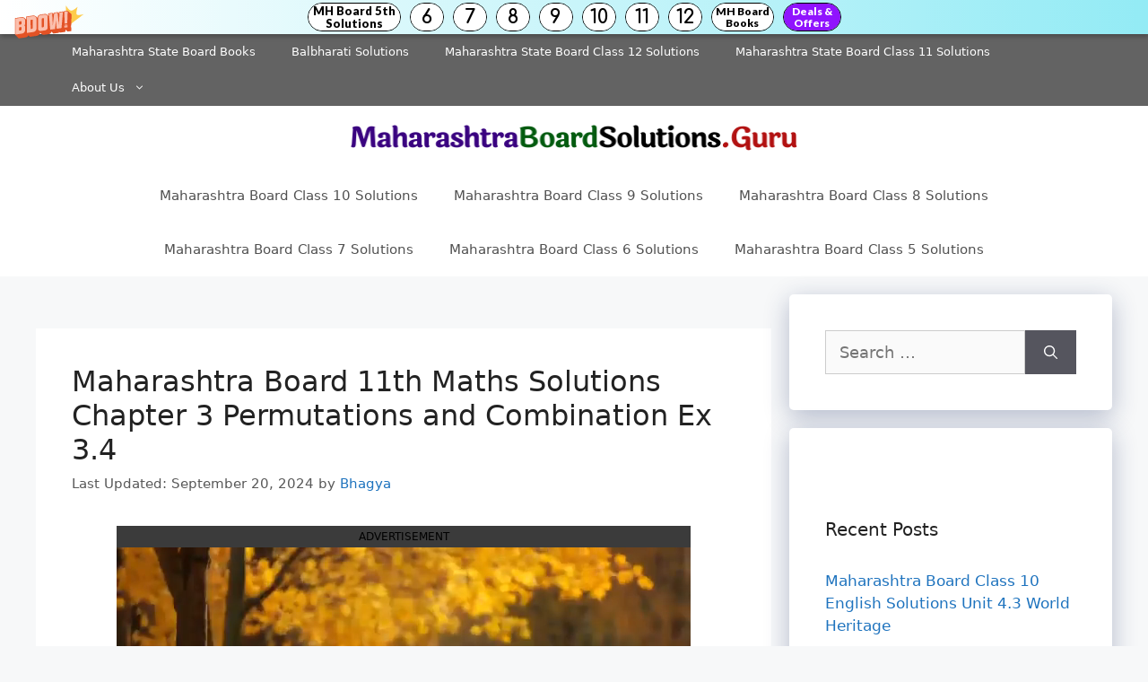

--- FILE ---
content_type: text/html; charset=UTF-8
request_url: https://maharashtraboardsolutions.guru/maharashtra-board-11th-maths-solutions-chapter-3-ex-3-4-part-2/
body_size: 13978
content:
<!DOCTYPE html><html lang="en-US"><head><meta charset="UTF-8"><title>Maharashtra Board 11th Maths Solutions Chapter 3 Permutations and Combination Ex 3.4 &#8211; Maharashtra Board Solutions</title><meta name='robots' content='max-image-preview:large' /><style>img:is([sizes="auto" i],[sizes^="auto," i]){contain-intrinsic-size:3000px 1500px}</style><meta name="viewport" content="width=device-width, initial-scale=1"><link rel='dns-prefetch' href='//stats.wp.com' /><link href='https://fonts.gstatic.com' crossorigin='anonymous' rel='preconnect' /><link href='https://fonts.googleapis.com' rel='preconnect' /><link href='https://connect.facebook.net' rel='preconnect' /><link href='https://www.google-analytics.com' rel='preconnect' /><link href='https://www.googletagmanager.com' rel='preconnect' /><link rel="alternate" type="application/rss+xml" title="Maharashtra Board Solutions &raquo; Feed" href="https://maharashtraboardsolutions.guru/feed/" /><link rel="alternate" type="application/rss+xml" title="Maharashtra Board Solutions &raquo; Comments Feed" href="https://maharashtraboardsolutions.guru/comments/feed/" /><link rel='stylesheet' id='wp-block-library-css' href='https://maharashtraboardsolutions.guru/wp-includes/css/dist/block-library/style.min.css' media='all' /><link rel='stylesheet' id='mediaelement-css' href='https://maharashtraboardsolutions.guru/wp-includes/js/mediaelement/mediaelementplayer-legacy.min.css' media='all' /><link rel='stylesheet' id='wp-mediaelement-css' href='https://maharashtraboardsolutions.guru/wp-includes/js/mediaelement/wp-mediaelement.min.css' media='all' /><style id='jetpack-sharing-buttons-style-inline-css'>.jetpack-sharing-buttons__services-list{display:flex;flex-direction:row;flex-wrap:wrap;gap:0;list-style-type:none;margin:5px;padding:0}.jetpack-sharing-buttons__services-list.has-small-icon-size{font-size:12px}.jetpack-sharing-buttons__services-list.has-normal-icon-size{font-size:16px}.jetpack-sharing-buttons__services-list.has-large-icon-size{font-size:24px}.jetpack-sharing-buttons__services-list.has-huge-icon-size{font-size:36px}@media print{.jetpack-sharing-buttons__services-list{display:none!important}}.editor-styles-wrapper .wp-block-jetpack-sharing-buttons{gap:0;padding-inline-start:0}ul.jetpack-sharing-buttons__services-list.has-background{padding:1.25em 2.375em}</style><style id='classic-theme-styles-inline-css'>/*! This file is auto-generated */
.wp-block-button__link{color:#fff;background-color:#32373c;border-radius:9999px;box-shadow:none;text-decoration:none;padding:calc(.667em + 2px) calc(1.333em + 2px);font-size:1.125em}.wp-block-file__button{background:#32373c;color:#fff;text-decoration:none}</style><style id='global-styles-inline-css'>:root{--wp--preset--aspect-ratio--square:1;--wp--preset--aspect-ratio--4-3:4/3;--wp--preset--aspect-ratio--3-4:3/4;--wp--preset--aspect-ratio--3-2:3/2;--wp--preset--aspect-ratio--2-3:2/3;--wp--preset--aspect-ratio--16-9:16/9;--wp--preset--aspect-ratio--9-16:9/16;--wp--preset--color--black:#000;--wp--preset--color--cyan-bluish-gray:#abb8c3;--wp--preset--color--white:#fff;--wp--preset--color--pale-pink:#f78da7;--wp--preset--color--vivid-red:#cf2e2e;--wp--preset--color--luminous-vivid-orange:#ff6900;--wp--preset--color--luminous-vivid-amber:#fcb900;--wp--preset--color--light-green-cyan:#7bdcb5;--wp--preset--color--vivid-green-cyan:#00d084;--wp--preset--color--pale-cyan-blue:#8ed1fc;--wp--preset--color--vivid-cyan-blue:#0693e3;--wp--preset--color--vivid-purple:#9b51e0;--wp--preset--color--contrast:var(--contrast);--wp--preset--color--contrast-2:var(--contrast-2);--wp--preset--color--contrast-3:var(--contrast-3);--wp--preset--color--base:var(--base);--wp--preset--color--base-2:var(--base-2);--wp--preset--color--base-3:var(--base-3);--wp--preset--color--accent:var(--accent);--wp--preset--gradient--vivid-cyan-blue-to-vivid-purple:linear-gradient(135deg,rgba(6,147,227,1) 0%,#9b51e0 100%);--wp--preset--gradient--light-green-cyan-to-vivid-green-cyan:linear-gradient(135deg,#7adcb4 0%,#00d082 100%);--wp--preset--gradient--luminous-vivid-amber-to-luminous-vivid-orange:linear-gradient(135deg,rgba(252,185,0,1) 0%,rgba(255,105,0,1) 100%);--wp--preset--gradient--luminous-vivid-orange-to-vivid-red:linear-gradient(135deg,rgba(255,105,0,1) 0%,#cf2e2e 100%);--wp--preset--gradient--very-light-gray-to-cyan-bluish-gray:linear-gradient(135deg,#eee 0%,#a9b8c3 100%);--wp--preset--gradient--cool-to-warm-spectrum:linear-gradient(135deg,#4aeadc 0%,#9778d1 20%,#cf2aba 40%,#ee2c82 60%,#fb6962 80%,#fef84c 100%);--wp--preset--gradient--blush-light-purple:linear-gradient(135deg,#ffceec 0%,#9896f0 100%);--wp--preset--gradient--blush-bordeaux:linear-gradient(135deg,#fecda5 0%,#fe2d2d 50%,#6b003e 100%);--wp--preset--gradient--luminous-dusk:linear-gradient(135deg,#ffcb70 0%,#c751c0 50%,#4158d0 100%);--wp--preset--gradient--pale-ocean:linear-gradient(135deg,#fff5cb 0%,#b6e3d4 50%,#33a7b5 100%);--wp--preset--gradient--electric-grass:linear-gradient(135deg,#caf880 0%,#71ce7e 100%);--wp--preset--gradient--midnight:linear-gradient(135deg,#020381 0%,#2874fc 100%);--wp--preset--font-size--small:13px;--wp--preset--font-size--medium:20px;--wp--preset--font-size--large:36px;--wp--preset--font-size--x-large:42px;--wp--preset--spacing--20:.44rem;--wp--preset--spacing--30:.67rem;--wp--preset--spacing--40:1rem;--wp--preset--spacing--50:1.5rem;--wp--preset--spacing--60:2.25rem;--wp--preset--spacing--70:3.38rem;--wp--preset--spacing--80:5.06rem;--wp--preset--shadow--natural:6px 6px 9px rgba(0,0,0,.2);--wp--preset--shadow--deep:12px 12px 50px rgba(0,0,0,.4);--wp--preset--shadow--sharp:6px 6px 0px rgba(0,0,0,.2);--wp--preset--shadow--outlined:6px 6px 0px -3px rgba(255,255,255,1),6px 6px rgba(0,0,0,1);--wp--preset--shadow--crisp:6px 6px 0px rgba(0,0,0,1)}:root :where(.is-layout-flow)>:first-child{margin-block-start:0}:root :where(.is-layout-flow)>:last-child{margin-block-end:0}:root :where(.is-layout-flow)>*{margin-block-start:24px;margin-block-end:0}:root :where(.is-layout-constrained)>:first-child{margin-block-start:0}:root :where(.is-layout-constrained)>:last-child{margin-block-end:0}:root :where(.is-layout-constrained)>*{margin-block-start:24px;margin-block-end:0}:root :where(.is-layout-flex){gap:24px}:root :where(.is-layout-grid){gap:24px}body .is-layout-flex{display:flex}.is-layout-flex{flex-wrap:wrap;align-items:center}.is-layout-flex>:is(*,div){margin:0}body .is-layout-grid{display:grid}.is-layout-grid>:is(*,div){margin:0}.has-black-color{color:var(--wp--preset--color--black) !important}.has-cyan-bluish-gray-color{color:var(--wp--preset--color--cyan-bluish-gray) !important}.has-white-color{color:var(--wp--preset--color--white) !important}.has-pale-pink-color{color:var(--wp--preset--color--pale-pink) !important}.has-vivid-red-color{color:var(--wp--preset--color--vivid-red) !important}.has-luminous-vivid-orange-color{color:var(--wp--preset--color--luminous-vivid-orange) !important}.has-luminous-vivid-amber-color{color:var(--wp--preset--color--luminous-vivid-amber) !important}.has-light-green-cyan-color{color:var(--wp--preset--color--light-green-cyan) !important}.has-vivid-green-cyan-color{color:var(--wp--preset--color--vivid-green-cyan) !important}.has-pale-cyan-blue-color{color:var(--wp--preset--color--pale-cyan-blue) !important}.has-vivid-cyan-blue-color{color:var(--wp--preset--color--vivid-cyan-blue) !important}.has-vivid-purple-color{color:var(--wp--preset--color--vivid-purple) !important}.has-contrast-color{color:var(--wp--preset--color--contrast) !important}.has-contrast-2-color{color:var(--wp--preset--color--contrast-2) !important}.has-contrast-3-color{color:var(--wp--preset--color--contrast-3) !important}.has-base-color{color:var(--wp--preset--color--base) !important}.has-base-2-color{color:var(--wp--preset--color--base-2) !important}.has-base-3-color{color:var(--wp--preset--color--base-3) !important}.has-accent-color{color:var(--wp--preset--color--accent) !important}.has-black-background-color{background-color:var(--wp--preset--color--black) !important}.has-cyan-bluish-gray-background-color{background-color:var(--wp--preset--color--cyan-bluish-gray) !important}.has-white-background-color{background-color:var(--wp--preset--color--white) !important}.has-pale-pink-background-color{background-color:var(--wp--preset--color--pale-pink) !important}.has-vivid-red-background-color{background-color:var(--wp--preset--color--vivid-red) !important}.has-luminous-vivid-orange-background-color{background-color:var(--wp--preset--color--luminous-vivid-orange) !important}.has-luminous-vivid-amber-background-color{background-color:var(--wp--preset--color--luminous-vivid-amber) !important}.has-light-green-cyan-background-color{background-color:var(--wp--preset--color--light-green-cyan) !important}.has-vivid-green-cyan-background-color{background-color:var(--wp--preset--color--vivid-green-cyan) !important}.has-pale-cyan-blue-background-color{background-color:var(--wp--preset--color--pale-cyan-blue) !important}.has-vivid-cyan-blue-background-color{background-color:var(--wp--preset--color--vivid-cyan-blue) !important}.has-vivid-purple-background-color{background-color:var(--wp--preset--color--vivid-purple) !important}.has-contrast-background-color{background-color:var(--wp--preset--color--contrast) !important}.has-contrast-2-background-color{background-color:var(--wp--preset--color--contrast-2) !important}.has-contrast-3-background-color{background-color:var(--wp--preset--color--contrast-3) !important}.has-base-background-color{background-color:var(--wp--preset--color--base) !important}.has-base-2-background-color{background-color:var(--wp--preset--color--base-2) !important}.has-base-3-background-color{background-color:var(--wp--preset--color--base-3) !important}.has-accent-background-color{background-color:var(--wp--preset--color--accent) !important}.has-black-border-color{border-color:var(--wp--preset--color--black) !important}.has-cyan-bluish-gray-border-color{border-color:var(--wp--preset--color--cyan-bluish-gray) !important}.has-white-border-color{border-color:var(--wp--preset--color--white) !important}.has-pale-pink-border-color{border-color:var(--wp--preset--color--pale-pink) !important}.has-vivid-red-border-color{border-color:var(--wp--preset--color--vivid-red) !important}.has-luminous-vivid-orange-border-color{border-color:var(--wp--preset--color--luminous-vivid-orange) !important}.has-luminous-vivid-amber-border-color{border-color:var(--wp--preset--color--luminous-vivid-amber) !important}.has-light-green-cyan-border-color{border-color:var(--wp--preset--color--light-green-cyan) !important}.has-vivid-green-cyan-border-color{border-color:var(--wp--preset--color--vivid-green-cyan) !important}.has-pale-cyan-blue-border-color{border-color:var(--wp--preset--color--pale-cyan-blue) !important}.has-vivid-cyan-blue-border-color{border-color:var(--wp--preset--color--vivid-cyan-blue) !important}.has-vivid-purple-border-color{border-color:var(--wp--preset--color--vivid-purple) !important}.has-contrast-border-color{border-color:var(--wp--preset--color--contrast) !important}.has-contrast-2-border-color{border-color:var(--wp--preset--color--contrast-2) !important}.has-contrast-3-border-color{border-color:var(--wp--preset--color--contrast-3) !important}.has-base-border-color{border-color:var(--wp--preset--color--base) !important}.has-base-2-border-color{border-color:var(--wp--preset--color--base-2) !important}.has-base-3-border-color{border-color:var(--wp--preset--color--base-3) !important}.has-accent-border-color{border-color:var(--wp--preset--color--accent) !important}.has-vivid-cyan-blue-to-vivid-purple-gradient-background{background:var(--wp--preset--gradient--vivid-cyan-blue-to-vivid-purple) !important}.has-light-green-cyan-to-vivid-green-cyan-gradient-background{background:var(--wp--preset--gradient--light-green-cyan-to-vivid-green-cyan) !important}.has-luminous-vivid-amber-to-luminous-vivid-orange-gradient-background{background:var(--wp--preset--gradient--luminous-vivid-amber-to-luminous-vivid-orange) !important}.has-luminous-vivid-orange-to-vivid-red-gradient-background{background:var(--wp--preset--gradient--luminous-vivid-orange-to-vivid-red) !important}.has-very-light-gray-to-cyan-bluish-gray-gradient-background{background:var(--wp--preset--gradient--very-light-gray-to-cyan-bluish-gray) !important}.has-cool-to-warm-spectrum-gradient-background{background:var(--wp--preset--gradient--cool-to-warm-spectrum) !important}.has-blush-light-purple-gradient-background{background:var(--wp--preset--gradient--blush-light-purple) !important}.has-blush-bordeaux-gradient-background{background:var(--wp--preset--gradient--blush-bordeaux) !important}.has-luminous-dusk-gradient-background{background:var(--wp--preset--gradient--luminous-dusk) !important}.has-pale-ocean-gradient-background{background:var(--wp--preset--gradient--pale-ocean) !important}.has-electric-grass-gradient-background{background:var(--wp--preset--gradient--electric-grass) !important}.has-midnight-gradient-background{background:var(--wp--preset--gradient--midnight) !important}.has-small-font-size{font-size:var(--wp--preset--font-size--small) !important}.has-medium-font-size{font-size:var(--wp--preset--font-size--medium) !important}.has-large-font-size{font-size:var(--wp--preset--font-size--large) !important}.has-x-large-font-size{font-size:var(--wp--preset--font-size--x-large) !important}:root :where(.wp-block-pullquote){font-size:1.5em;line-height:1.6}</style><link rel='stylesheet' id='generate-style-css' href='https://maharashtraboardsolutions.guru/wp-content/themes/generatepress/assets/css/main.min.css' media='all' /><style id='generate-style-inline-css'>body{background-color:#f7f8f9;color:#222}a{color:#1e73be}a:hover,a:focus,a:active{color:#000}.wp-block-group__inner-container{max-width:1200px;margin-left:auto;margin-right:auto}.site-header .header-image{width:500px}:root{--contrast:#222;--contrast-2:#575760;--contrast-3:#b2b2be;--base:#f0f0f0;--base-2:#f7f8f9;--base-3:#fff;--accent:#1e73be}:root .has-contrast-color{color:var(--contrast)}:root .has-contrast-background-color{background-color:var(--contrast)}:root .has-contrast-2-color{color:var(--contrast-2)}:root .has-contrast-2-background-color{background-color:var(--contrast-2)}:root .has-contrast-3-color{color:var(--contrast-3)}:root .has-contrast-3-background-color{background-color:var(--contrast-3)}:root .has-base-color{color:var(--base)}:root .has-base-background-color{background-color:var(--base)}:root .has-base-2-color{color:var(--base-2)}:root .has-base-2-background-color{background-color:var(--base-2)}:root .has-base-3-color{color:var(--base-3)}:root .has-base-3-background-color{background-color:var(--base-3)}:root .has-accent-color{color:var(--accent)}:root .has-accent-background-color{background-color:var(--accent)}body,button,input,select,textarea{font-family:-apple-system,system-ui,BlinkMacSystemFont,"Segoe UI",Helvetica,Arial,sans-serif,"Apple Color Emoji","Segoe UI Emoji","Segoe UI Symbol";font-size:18px}body{line-height:1.5}.entry-content>[class*=wp-block-]:not(:last-child):not(.wp-block-heading){margin-bottom:1.5em}.main-navigation .main-nav ul ul li a{font-size:14px}.sidebar .widget,.footer-widgets .widget{font-size:17px}h1{font-size:32px}h2{font-size:30px}h3{font-size:25px}h4{font-size:20px}@media (max-width:768px){h1{font-size:31px}h2{font-size:27px}h3{font-size:24px}h4{font-size:22px}h5{font-size:19px}}.top-bar{background-color:#636363;color:#fff}.top-bar a{color:#fff}.top-bar a:hover{color:#303030}.site-header{background-color:#fff}.main-title a,.main-title a:hover{color:#222}.site-description{color:#757575}.mobile-menu-control-wrapper .menu-toggle,.mobile-menu-control-wrapper .menu-toggle:hover,.mobile-menu-control-wrapper .menu-toggle:focus,.has-inline-mobile-toggle #site-navigation.toggled{background-color:rgba(0,0,0,.02)}.main-navigation,.main-navigation ul ul{background-color:#fff}.main-navigation .main-nav ul li a,.main-navigation .menu-toggle,.main-navigation .menu-bar-items{color:#515151}.main-navigation .main-nav ul li:not([class*=current-menu-]):hover>a,.main-navigation .main-nav ul li:not([class*=current-menu-]):focus>a,.main-navigation .main-nav ul li.sfHover:not([class*=current-menu-])>a,.main-navigation .menu-bar-item:hover>a,.main-navigation .menu-bar-item.sfHover>a{color:#7a8896;background-color:#fff}button.menu-toggle:hover,button.menu-toggle:focus{color:#515151}.main-navigation .main-nav ul li[class*=current-menu-]>a{color:#7a8896;background-color:#fff}.navigation-search input[type=search],.navigation-search input[type=search]:active,.navigation-search input[type=search]:focus,.main-navigation .main-nav ul li.search-item.active>a,.main-navigation .menu-bar-items .search-item.active>a{color:#7a8896;background-color:#fff}.main-navigation ul ul{background-color:#eaeaea}.main-navigation .main-nav ul ul li a{color:#515151}.main-navigation .main-nav ul ul li:not([class*=current-menu-]):hover>a,.main-navigation .main-nav ul ul li:not([class*=current-menu-]):focus>a,.main-navigation .main-nav ul ul li.sfHover:not([class*=current-menu-])>a{color:#7a8896;background-color:#eaeaea}.main-navigation .main-nav ul ul li[class*=current-menu-]>a{color:#7a8896;background-color:#eaeaea}.separate-containers .inside-article,.separate-containers .comments-area,.separate-containers .page-header,.one-container .container,.separate-containers .paging-navigation,.inside-page-header{background-color:#fff}.entry-title a{color:#222}.entry-title a:hover{color:#55555e}.entry-meta{color:#595959}.sidebar .widget{background-color:#fff}.footer-widgets{background-color:#fff}.footer-widgets .widget-title{color:#000}.site-info{color:#fff;background-color:#55555e}.site-info a{color:#fff}.site-info a:hover{color:#d3d3d3}.footer-bar .widget_nav_menu .current-menu-item a{color:#d3d3d3}input[type=text],input[type=email],input[type=url],input[type=password],input[type=search],input[type=tel],input[type=number],textarea,select{color:#666;background-color:#fafafa;border-color:#ccc}input[type=text]:focus,input[type=email]:focus,input[type=url]:focus,input[type=password]:focus,input[type=search]:focus,input[type=tel]:focus,input[type=number]:focus,textarea:focus,select:focus{color:#666;background-color:#fff;border-color:#bfbfbf}button,html input[type=button],input[type=reset],input[type=submit],a.button,a.wp-block-button__link:not(.has-background){color:#fff;background-color:#55555e}button:hover,html input[type=button]:hover,input[type=reset]:hover,input[type=submit]:hover,a.button:hover,button:focus,html input[type=button]:focus,input[type=reset]:focus,input[type=submit]:focus,a.button:focus,a.wp-block-button__link:not(.has-background):active,a.wp-block-button__link:not(.has-background):focus,a.wp-block-button__link:not(.has-background):hover{color:#fff;background-color:#3f4047}a.generate-back-to-top{background-color:rgba(0,0,0,.4);color:#fff}a.generate-back-to-top:hover,a.generate-back-to-top:focus{background-color:rgba(0,0,0,.6);color:#fff}:root{--gp-search-modal-bg-color:var(--base-3);--gp-search-modal-text-color:var(--contrast);--gp-search-modal-overlay-bg-color:rgba(0,0,0,.2)}@media (max-width:768px){.main-navigation .menu-bar-item:hover>a,.main-navigation .menu-bar-item.sfHover>a{background:0 0;color:#515151}}.nav-below-header .main-navigation .inside-navigation.grid-container,.nav-above-header .main-navigation .inside-navigation.grid-container{padding:0 20px}.site-main .wp-block-group__inner-container{padding:40px}.separate-containers .paging-navigation{padding-top:20px;padding-bottom:20px}.entry-content .alignwide,body:not(.no-sidebar) .entry-content .alignfull{margin-left:-40px;width:calc(100% + 80px);max-width:calc(100% + 80px)}.rtl .menu-item-has-children .dropdown-menu-toggle{padding-left:20px}.rtl .main-navigation .main-nav ul li.menu-item-has-children>a{padding-right:20px}@media (max-width:768px){.separate-containers .inside-article,.separate-containers .comments-area,.separate-containers .page-header,.separate-containers .paging-navigation,.one-container .site-content,.inside-page-header{padding:30px}.site-main .wp-block-group__inner-container{padding:30px}.inside-top-bar{padding-right:30px;padding-left:30px}.inside-header{padding-right:30px;padding-left:30px}.widget-area .widget{padding-top:30px;padding-right:30px;padding-bottom:30px;padding-left:30px}.footer-widgets-container{padding-top:30px;padding-right:30px;padding-bottom:30px;padding-left:30px}.inside-site-info{padding-right:30px;padding-left:30px}.entry-content .alignwide,body:not(.no-sidebar) .entry-content .alignfull{margin-left:-30px;width:calc(100% + 60px);max-width:calc(100% + 60px)}.one-container .site-main .paging-navigation{margin-bottom:20px}}.is-right-sidebar{width:30%}.is-left-sidebar{width:30%}.site-content .content-area{width:70%}@media (max-width:768px){.main-navigation .menu-toggle,.sidebar-nav-mobile:not(#sticky-placeholder){display:block}.main-navigation ul,.gen-sidebar-nav,.main-navigation:not(.slideout-navigation):not(.toggled) .main-nav>ul,.has-inline-mobile-toggle #site-navigation .inside-navigation>*:not(.navigation-search):not(.main-nav){display:none}.nav-align-right .inside-navigation,.nav-align-center .inside-navigation{justify-content:space-between}}</style><link rel='stylesheet' id='generate-secondary-nav-css' href='https://maharashtraboardsolutions.guru/wp-content/plugins/gp-premium/secondary-nav/functions/css/main.min.css' media='all' /><style id='generate-secondary-nav-inline-css'>.secondary-navigation{background-color:#636363}.secondary-nav-below-header .secondary-navigation .inside-navigation.grid-container,.secondary-nav-above-header .secondary-navigation .inside-navigation.grid-container{padding:0 20px}.secondary-navigation .main-nav ul li a,.secondary-navigation .menu-toggle,.secondary-menu-bar-items .menu-bar-item>a{color:#fff}.secondary-navigation .secondary-menu-bar-items{color:#fff}button.secondary-menu-toggle:hover,button.secondary-menu-toggle:focus{color:#fff}.widget-area .secondary-navigation{margin-bottom:20px}.secondary-navigation ul ul{background-color:#303030;top:auto}.secondary-navigation .main-nav ul ul li a{color:#fff}.secondary-navigation .main-nav ul li:hover>a,.secondary-navigation .main-nav ul li:focus>a,.secondary-navigation .main-nav ul li.sfHover>a,.secondary-menu-bar-items .menu-bar-item:hover>a{color:#fff;background-color:#303030}.secondary-navigation .main-nav ul ul li:hover>a,.secondary-navigation .main-nav ul ul li:focus>a,.secondary-navigation .main-nav ul ul li.sfHover>a{color:#fff;background-color:#474747}.secondary-navigation .main-nav ul li[class*=current-menu-]>a,.secondary-navigation .main-nav ul li[class*=current-menu-]>a:hover,.secondary-navigation .main-nav ul li[class*=current-menu-].sfHover>a{color:#222;background-color:#fff}.secondary-navigation .main-nav ul ul li[class*=current-menu-]>a,.secondary-navigation .main-nav ul ul li[class*=current-menu-]>a:hover,.secondary-navigation .main-nav ul ul li[class*=current-menu-].sfHover>a{color:#fff;background-color:#474747}.secondary-navigation.toggled .dropdown-menu-toggle:before{display:none}@media (max-width:768px){.secondary-menu-bar-items .menu-bar-item:hover>a{background:0 0;color:#fff}}</style><link rel='stylesheet' id='generate-secondary-nav-mobile-css' href='https://maharashtraboardsolutions.guru/wp-content/plugins/gp-premium/secondary-nav/functions/css/main-mobile.min.css' media='all' /><link rel="https://api.w.org/" href="https://maharashtraboardsolutions.guru/wp-json/" /><link rel="alternate" title="JSON" type="application/json" href="https://maharashtraboardsolutions.guru/wp-json/wp/v2/posts/31652" /><link rel="EditURI" type="application/rsd+xml" title="RSD" href="https://maharashtraboardsolutions.guru/xmlrpc.php?rsd" /><meta name="generator" content="WordPress 6.7.4" /><link rel="canonical" href="https://maharashtraboardsolutions.guru/maharashtra-board-11th-maths-solutions-chapter-3-ex-3-4-part-2/" /><link rel='shortlink' href='https://maharashtraboardsolutions.guru/?p=31652' /><link rel="alternate" title="oEmbed (JSON)" type="application/json+oembed" href="https://maharashtraboardsolutions.guru/wp-json/oembed/1.0/embed?url=https%3A%2F%2Fmaharashtraboardsolutions.guru%2Fmaharashtra-board-11th-maths-solutions-chapter-3-ex-3-4-part-2%2F" /><link rel="alternate" title="oEmbed (XML)" type="text/xml+oembed" href="https://maharashtraboardsolutions.guru/wp-json/oembed/1.0/embed?url=https%3A%2F%2Fmaharashtraboardsolutions.guru%2Fmaharashtra-board-11th-maths-solutions-chapter-3-ex-3-4-part-2%2F&#038;format=xml" /> <script data-ad-client="ca-pub-1015043025436353" async src="https://pagead2.googlesyndication.com/pagead/js/adsbygoogle.js"></script> <script defer src="[data-uri]"></script> <style>img#wpstats{display:none}</style><style id="wp-custom-css">.posted-on .updated{display:inline-block}.posted-on .updated+.entry-date{display:none}.posted-on .updated:before{content:"Last Updated: "}.inside-article{border-bottom:1px solid rgba(0,0,0,.05)}.sidebar .widget{box-shadow:rgba(23,43,99,.3) 0 7px 28px;border-radius:5px}.button.light{background-color:#e47249;border-radius:50px;font-weight:700}.button.light:hover{background:#fff;color:#222}@media (min-width:769px){.post-image-aligned-left .post-image img{margin-top:-20px;border-radius:10px;box-shadow:rgba(23,43,99,.2) 0 7px 28px!important}}@media(max-width:769px){.inside-article .post-image a img{margin:-1.1em 1em 0 0 !important}}.alsoread{font-weight:900;border:1px solid #dcdee3;border-radius:5px;box-shadow:0 4px 15px rgba(0,0,0,.1);color:#16a085;padding:15px;background:linear-gradient(to right,#eee,#eee);border-left:3px solid #b11f24;font-size:20px}.single-post h2:before{background:var(--links);content:'';display:block;height:10px;margin:1.8em 0 .6em;width:120px;position:relative}code{background:rgba(0,0,0,.05);padding:2px 5px;border-radius:5px;font-size:inherit;font-family:inherit;font-weight:700}pre.wp-block-code code{background:none!important;font-weight:400!important}#wpsp_widget-3,#wpsp_widget-4{margin-bottom:25px;padding-top:10px}#wpsp_widget-3 a,#wpsp_widget-4 a{font-weight:600}#wpsp_widget-3 h2,#wpsp_widget-4 h2{text-align:center;font-size:25px;margin-bottom:10px}.inside-article .wp-block-image figcaption,.wp-block-table>figcaption{text-align:center;font-size:15px;color:#95a5a6}.wp-block-image img{border-radius:5px;box-shadow:rgba(23,43,99,.2) 0 7px 28px!important}.wp-block-image.my-class img{box-shadow:none!important;border:none}.wp-show-posts-image img{width:230px;height:150px}.entry-content a:not(.button):not(.wp-block-button__link):not(.gb-button){text-decoration:none;background-image:linear-gradient(transparent 2px,#2ed392 2px,#2ed392 4px,transparent 4px),linear-gradient(transparent 2px,#d8dce9 2px,#d8dce9 4px,transparent 4px);background-size:0% 6px,100% 6px;background-position:0 bottom,0 bottom;transition:background-size .3s ease-in-out;background-repeat:no-repeat;padding-bottom:4px;font-weight:700}.entry-content a:hover:not(.button):not(.wp-block-button__link){color:#115cfa;background-size:100% 6px}blockquote{background:#dcdcdc54;border-left:3px solid #b11f24;padding:15px;font-style:inherit;font-size:18px;margin:0 0 1.5em}p.schema-faq-answer{margin-bottom:.5em}.sidebar-product a{font-size:15px;font-weight:700;color:#fff !important;border-bottom:2px solid rgba(155,142,240,1)}#text-14{background:#8e2de2;background:-webkit-linear-gradient(to right,#4a00e0,#8e2de2);background:linear-gradient(to right,#4a00e0,#8e2de2);color:#fff}</style></head><body class="post-template-default single single-post postid-31652 single-format-standard wp-custom-logo wp-embed-responsive post-image-above-header post-image-aligned-center secondary-nav-above-header secondary-nav-aligned-right sticky-menu-fade right-sidebar nav-below-header separate-containers header-aligned-center dropdown-hover" itemtype="https://schema.org/Blog" itemscope> <a class="screen-reader-text skip-link" href="#content" title="Skip to content">Skip to content</a><nav id="secondary-navigation" class="secondary-navigation" itemtype="https://schema.org/SiteNavigationElement" itemscope="itemscope"><div class="inside-navigation grid-container grid-parent"> <button class="menu-toggle secondary-menu-toggle"> <span class="gp-icon icon-menu-bars"><svg viewBox="0 0 512 512" aria-hidden="true" xmlns="http://www.w3.org/2000/svg" width="1em" height="1em"><path d="M0 96c0-13.255 10.745-24 24-24h464c13.255 0 24 10.745 24 24s-10.745 24-24 24H24c-13.255 0-24-10.745-24-24zm0 160c0-13.255 10.745-24 24-24h464c13.255 0 24 10.745 24 24s-10.745 24-24 24H24c-13.255 0-24-10.745-24-24zm0 160c0-13.255 10.745-24 24-24h464c13.255 0 24 10.745 24 24s-10.745 24-24 24H24c-13.255 0-24-10.745-24-24z" /></svg><svg viewBox="0 0 512 512" aria-hidden="true" xmlns="http://www.w3.org/2000/svg" width="1em" height="1em"><path d="M71.029 71.029c9.373-9.372 24.569-9.372 33.942 0L256 222.059l151.029-151.03c9.373-9.372 24.569-9.372 33.942 0 9.372 9.373 9.372 24.569 0 33.942L289.941 256l151.03 151.029c9.372 9.373 9.372 24.569 0 33.942-9.373 9.372-24.569 9.372-33.942 0L256 289.941l-151.029 151.03c-9.373 9.372-24.569 9.372-33.942 0-9.372-9.373-9.372-24.569 0-33.942L222.059 256 71.029 104.971c-9.372-9.373-9.372-24.569 0-33.942z" /></svg></span><span class="mobile-menu">Menu</span> </button><div class="main-nav"><ul id="menu-header" class=" secondary-menu sf-menu"><li id="menu-item-24848" class="menu-item menu-item-type-custom menu-item-object-custom menu-item-24848"><a href="https://maharashtraboardsolutions.guru/maharashtra-state-board-books/">Maharashtra State Board Books</a></li><li id="menu-item-25076" class="menu-item menu-item-type-custom menu-item-object-custom menu-item-25076"><a href="https://maharashtraboardsolutions.guru/balbharti-solutions/">Balbharati Solutions</a></li><li id="menu-item-24849" class="menu-item menu-item-type-custom menu-item-object-custom menu-item-24849"><a href="https://maharashtraboardsolutions.guru/maharashtra-state-board-class-12-textbook-solutions/">Maharashtra State Board Class 12 Solutions</a></li><li id="menu-item-24850" class="menu-item menu-item-type-custom menu-item-object-custom menu-item-24850"><a href="https://maharashtraboardsolutions.guru/maharashtra-state-board-class-11-textbook-solutions/">Maharashtra State Board Class 11 Solutions</a></li><li id="menu-item-34382" class="menu-item menu-item-type-post_type menu-item-object-page menu-item-has-children menu-item-34382"><a href="https://maharashtraboardsolutions.guru/about-us/">About Us<span role="presentation" class="dropdown-menu-toggle"><span class="gp-icon icon-arrow"><svg viewBox="0 0 330 512" aria-hidden="true" xmlns="http://www.w3.org/2000/svg" width="1em" height="1em"><path d="M305.913 197.085c0 2.266-1.133 4.815-2.833 6.514L171.087 335.593c-1.7 1.7-4.249 2.832-6.515 2.832s-4.815-1.133-6.515-2.832L26.064 203.599c-1.7-1.7-2.832-4.248-2.832-6.514s1.132-4.816 2.832-6.515l14.162-14.163c1.7-1.699 3.966-2.832 6.515-2.832 2.266 0 4.815 1.133 6.515 2.832l111.316 111.317 111.316-111.317c1.7-1.699 4.249-2.832 6.515-2.832s4.815 1.133 6.515 2.832l14.162 14.163c1.7 1.7 2.833 4.249 2.833 6.515z" /></svg></span></span></a><ul class="sub-menu"><li id="menu-item-34379" class="menu-item menu-item-type-post_type menu-item-object-page menu-item-34379"><a href="https://maharashtraboardsolutions.guru/privacy-policy/">Privacy Policy</a></li><li id="menu-item-34380" class="menu-item menu-item-type-post_type menu-item-object-page menu-item-34380"><a href="https://maharashtraboardsolutions.guru/disclaimer/">Disclaimer</a></li><li id="menu-item-34381" class="menu-item menu-item-type-post_type menu-item-object-page menu-item-34381"><a href="https://maharashtraboardsolutions.guru/contact-us/">Contact Us</a></li></ul></li></ul></div></div></nav><header class="site-header" id="masthead" aria-label="Site"  itemtype="https://schema.org/WPHeader" itemscope><div class="inside-header grid-container"><div class="site-logo"> <a href="https://maharashtraboardsolutions.guru/" rel="home"> <img  class="header-image is-logo-image" alt="Maharashtra Board Solutions" src="https://maharashtraboardsolutions.guru/wp-content/uploads/2021/09/cropped-Maharashtra-Board-Solutions-3.png" width="494" height="30" /> </a></div></div></header><nav class="main-navigation nav-align-center sub-menu-right" id="site-navigation" aria-label="Primary"  itemtype="https://schema.org/SiteNavigationElement" itemscope><div class="inside-navigation grid-container"> <button class="menu-toggle" aria-controls="primary-menu" aria-expanded="false"> <span class="gp-icon icon-menu-bars"><svg viewBox="0 0 512 512" aria-hidden="true" xmlns="http://www.w3.org/2000/svg" width="1em" height="1em"><path d="M0 96c0-13.255 10.745-24 24-24h464c13.255 0 24 10.745 24 24s-10.745 24-24 24H24c-13.255 0-24-10.745-24-24zm0 160c0-13.255 10.745-24 24-24h464c13.255 0 24 10.745 24 24s-10.745 24-24 24H24c-13.255 0-24-10.745-24-24zm0 160c0-13.255 10.745-24 24-24h464c13.255 0 24 10.745 24 24s-10.745 24-24 24H24c-13.255 0-24-10.745-24-24z" /></svg><svg viewBox="0 0 512 512" aria-hidden="true" xmlns="http://www.w3.org/2000/svg" width="1em" height="1em"><path d="M71.029 71.029c9.373-9.372 24.569-9.372 33.942 0L256 222.059l151.029-151.03c9.373-9.372 24.569-9.372 33.942 0 9.372 9.373 9.372 24.569 0 33.942L289.941 256l151.03 151.029c9.372 9.373 9.372 24.569 0 33.942-9.373 9.372-24.569 9.372-33.942 0L256 289.941l-151.029 151.03c-9.373 9.372-24.569 9.372-33.942 0-9.372-9.373-9.372-24.569 0-33.942L222.059 256 71.029 104.971c-9.372-9.373-9.372-24.569 0-33.942z" /></svg></span><span class="mobile-menu">Menu</span> </button><div id="primary-menu" class="main-nav"><ul id="menu-top" class=" menu sf-menu"><li id="menu-item-2862" class="menu-item menu-item-type-custom menu-item-object-custom menu-item-2862"><a href="https://maharashtraboardsolutions.guru/maharashtra-state-board-class-10-textbook-solutions/">Maharashtra Board Class 10 Solutions</a></li><li id="menu-item-9182" class="menu-item menu-item-type-custom menu-item-object-custom menu-item-9182"><a href="https://maharashtraboardsolutions.guru/maharashtra-state-board-class-9-textbook-solutions/">Maharashtra Board Class 9 Solutions</a></li><li id="menu-item-9184" class="menu-item menu-item-type-custom menu-item-object-custom menu-item-9184"><a href="https://maharashtraboardsolutions.guru/maharashtra-state-board-class-8-textbook-solutions/">Maharashtra Board Class 8 Solutions</a></li><li id="menu-item-9185" class="menu-item menu-item-type-custom menu-item-object-custom menu-item-9185"><a href="https://maharashtraboardsolutions.guru/maharashtra-state-board-class-7-textbook-solutions/">Maharashtra Board Class 7 Solutions</a></li><li id="menu-item-9186" class="menu-item menu-item-type-custom menu-item-object-custom menu-item-9186"><a href="https://maharashtraboardsolutions.guru/maharashtra-state-board-class-6-textbook-solutions/">Maharashtra Board Class 6 Solutions</a></li><li id="menu-item-16438" class="menu-item menu-item-type-custom menu-item-object-custom menu-item-16438"><a href="https://maharashtraboardsolutions.guru/maharashtra-state-board-class-5-textbook-solutions/">Maharashtra Board Class 5 Solutions</a></li></ul></div></div></nav><div class="site grid-container container hfeed" id="page"><div class="site-content" id="content"><div class="content-area" id="primary"><main class="site-main" id="main"><article id="post-31652" class="post-31652 post type-post status-publish format-standard hentry category-class-11" itemtype="https://schema.org/CreativeWork" itemscope><div class="inside-article"><header class="entry-header"><h1 class="entry-title" itemprop="headline">Maharashtra Board 11th Maths Solutions Chapter 3 Permutations and Combination Ex 3.4</h1><div class="entry-meta"> <span class="posted-on"><time class="updated" datetime="2024-09-20T17:16:07+05:30" itemprop="dateModified">September 20, 2024</time><time class="entry-date published" datetime="2024-09-19T10:31:54+05:30" itemprop="datePublished">September 19, 2024</time></span> <span class="byline">by <span class="author vcard" itemprop="author" itemtype="https://schema.org/Person" itemscope><a class="url fn n" href="https://maharashtraboardsolutions.guru/author/bhagya/" title="View all posts by Bhagya" rel="author" itemprop="url"><span class="author-name" itemprop="name">Bhagya</span></a></span></span></div></header><div class="entry-content" itemprop="text"><div class='code-block code-block-4' style='margin: 8px 0; clear: both;'> <script defer id="AV653bf4b6bd0b6a9e490a4845" type="text/javascript" src="https://tg1.vidcrunch.com/api/adserver/spt?AV_TAGID=653bf4b6bd0b6a9e490a4845&AV_PUBLISHERID=651eab888a4de824960fde4b"></script></div><p>Balbharti <a href="https://maharashtraboardsolutions.guru/maharashtra-state-board-class-11-maths-solutions/">Maharashtra State Board 11th Maths Book Solutions</a> Pdf Chapter 3 Permutations and Combination Ex 3.4 Questions and Answers.</p><h2>Maharashtra State Board 11th Maths Solutions Chapter 3 Permutations and Combination Ex 3.4</h2><p>Question 1.<br /> Find the number of permutations of letters in each of the following words.<br /> (i) DIVYA<br /> (ii) SHANTARAM<br /> (iii) REPRESENT<br /> (iv) COMBINE<br /> (v) BAL BHARATI<br /> Solution:<br /> (i) There are 5 distinct letters in the word DIVYA.<br /> ∴ Number of permutations of the letters of the word DIVYA = 5! = 120</p><div class='code-block code-block-1' style='margin: 8px 0; clear: both;'> <script async src="https://pagead2.googlesyndication.com/pagead/js/adsbygoogle.js?client=ca-pub-1015043025436353"
     crossorigin="anonymous"></script>  <ins class="adsbygoogle"
 style="display:block"
 data-ad-client="ca-pub-1015043025436353"
 data-ad-slot="3953413332"
 data-ad-format="auto"
 data-full-width-responsive="true"></ins> <script>(adsbygoogle=window.adsbygoogle||[]).push({});</script></div><p>(ii) There are 9 letters in the word SHANTARAM in which ‘A’ is repeated 3 times.<br /> ∴ Number of permutations of the letters of the word SHANTARAM = \(\frac{9 !}{3 !}\)<br /> = 9 × 8 × 7 × 6 × 5 × 4<br /> = 60480</p><p>(iii) There are 9 letters in the word REPRESENT in which ‘E’ is repeated 3 times and ‘R’ is repeated 2 times.<br /> ∴ Number of permutations of the letters of the word REPRESENT = \(\frac{9 !}{3 ! 2 !}\)<br /> = \(\frac{9 \times 8 \times 7 \times 6 \times 5 \times 4}{2}\)<br /> = 30240</p><div class='code-block code-block-2' style='margin: 8px 0; clear: both;'> <script async src="https://pagead2.googlesyndication.com/pagead/js/adsbygoogle.js?client=ca-pub-1015043025436353"
     crossorigin="anonymous"></script>  <ins class="adsbygoogle"
 style="display:block"
 data-ad-client="ca-pub-1015043025436353"
 data-ad-slot="3953413332"
 data-ad-format="auto"
 data-full-width-responsive="true"></ins> <script>(adsbygoogle=window.adsbygoogle||[]).push({});</script></div><p>(iv) There are 7 distinct letters in the word COMBINE.<br /> ∴ Number of permutations of the letters of the word COMBINE = 7! = 5040</p><p>(v) There are 10 letters in the word BALBHARATI in which ‘B’ is repeated 2 times and ‘A’ is repeated 3 times.<br /> ∴ Number of permutations of the letters of the word BALBHARATI = \(\frac{10 !}{2 ! 3 !}\)<br /> = \(\frac{10 \times 9 \times 8 \times 7 \times 6 \times 5 \times 4 \times 3 \times 2 \times 1}{2 \times 3 \times 2}\)<br /> = 302400</p><div class='code-block code-block-3' style='margin: 8px 0; clear: both;'> <script async src="https://pagead2.googlesyndication.com/pagead/js/adsbygoogle.js?client=ca-pub-1015043025436353"
     crossorigin="anonymous"></script>  <ins class="adsbygoogle"
 style="display:block"
 data-ad-client="ca-pub-1015043025436353"
 data-ad-slot="3953413332"
 data-ad-format="auto"
 data-full-width-responsive="true"></ins> <script>(adsbygoogle=window.adsbygoogle||[]).push({});</script></div><p><img decoding="async" src="https://maharashtraboardsolutions.guru/wp-content/uploads/2021/08/Maharashtra-Board-Solutions.png" alt="Maharashtra Board 11th Maths Solutions Chapter 3 Permutations and Combination Ex 3.4" width="215" height="13" /></p><p>Question 2.<br /> You have 2 identical books on English, 3 identical books on Hindi, and 4 identical books on Mathematics. Find the number of distinct ways of arranging them on a shelf.<br /> Solution:<br /> There are total 9 books to be arranged on a shelf.<br /> Out of these 9 books, 2 books on English, 3 books on Hindi and 4 books on mathematics are identical.<br /> ∴ Total number of arrangements possible = \(\frac{9 !}{2 ! 3 ! 4 !}\)<br /> = \(\frac{9 \times 8 \times 7 \times 6 \times 5 \times 4 !}{2 \times 3 \times 2 \times 4 !}\)<br /> = 9 × 4 × 7 × 5<br /> = 1260</p><p>Question 3.<br /> A coin is tossed 8 times. In how many ways can we obtain (a) 4 heads and 4 tails? (b) at least 6 heads?<br /> Solution:<br /> A coin is tossed 8 times. All heads are identical and all tails are identical.<br /> (a) 4 heads and 4 tails are to be obtained.<br /> ∴ Number of ways it can be obtained = \(\frac{8 !}{4 ! 4 !}\)<br /> = \(\frac{8 \times 7 \times 6 \times 5}{4 \times 3 \times 2}\)<br /> = 70</p><p>(b) At least 6 heads are to be obtained.<br /> ∴ Outcome can be (6 heads and 2 tails) or (7 heads and 1 tail) or (8 heads)<br /> ∴ Number of ways it can be obtained = \(\frac{8 !}{6 ! 2 !}+\frac{8 !}{7 ! 1 !}+\frac{8 !}{8 !}\)<br /> = \(\frac{8 \times 7}{2}\) + 8 + 1<br /> = 28 + 8 + 1<br /> = 37</p><p>Question 4.<br /> A bag has 5 red, 4 blue, and 4 green marbles. If all are drawn one by one and their colours are recorded, how many different arrangements can be found?<br /> Solution:<br /> There is a total of 13 marbles in a bag.<br /> Out of these 5 are Red, 4 Blue, and 4 are Green marbles.<br /> All balls of the same colour are taken to be identical.<br /> ∴ Required number of arrangements = \(\frac{13 !}{5 ! 4 ! 4 !}\)</p><p><img decoding="async" src="https://maharashtraboardsolutions.guru/wp-content/uploads/2021/08/Maharashtra-Board-Solutions.png" alt="Maharashtra Board 11th Maths Solutions Chapter 3 Permutations and Combination Ex 3.4" width="215" height="13" /></p><p>Question 5.<br /> Find the number of ways of arranging letters of the word MATHEMATICAL. How many of these arrangements have all vowels together?<br /> Solution:<br /> There are 12 letters in the word MATHEMATICAL in which ‘M’ is repeated 2 times, ‘A’ repeated 3 times and ‘T’ repeated 2 times.<br /> ∴ Required number of arrangements = \(\frac{12 !}{2 ! 3 ! 2 !}\)<br /> When all the vowels,<br /> i.e., ‘A’, ‘A’, ‘A’, ‘E’, ‘I’ are to be kept together.<br /> Let us consider them as one unit.<br /> Number of arrangements of these vowels among themselves = \(\frac{5 !}{3 !}\) ways.<br /> This unit is to be arranged with 7 other letters in which ‘M’ and ‘T’ repeated 2 times each.<br /> ∴ Number of such arrangements = \(\frac{8 !}{2 ! 2 !}\)<br /> ∴ Required number of arrangements = \(\frac{8 ! \times 5 !}{2 ! 2 ! 3 !}\)</p><p>Question 6.<br /> Find the number of different arrangements of letters in the word MAHARASHTRA. How many of these arrangements have (a) letters R and H never together? (b) all vowels together?<br /> Solution:<br /> There are 11 letters in the word MAHARASHTRA in which ‘A’ is repeated 4 times, ‘H’ repeated 2 times, and ‘R’ repeated 2 times.<br /> ∴ Total number of words can be formed = \(\frac{11 !}{4 ! 2 ! 2 !}\)</p><p>(a) When letters R and H are never together.<br /> Other than 2R, 2H there are 4A, 1S, 1T, 1M.<br /> These letters can be arranged in \(\frac{7 !}{4 !}\) ways = 210.<br /> These seven letters create 8 gaps in which 2R, 2H are to be arranged.<br /> Number of ways to do = \(\frac{{ }^{8} \mathrm{P}_{4}}{2 ! 2 !}\) = 420<br /> Required number of arrangements = 210 × 420 = 88200.</p><p>(b) When all vowels are together.<br /> There are 4 vowels in the word MAHARASHTRA, i.e., A, A, A, A.<br /> Let us consider these 4 vowels as one unit, which can be arranged among themselves in \(\frac{4 !}{4 !}\) = 1 way.<br /> This unit is to be arranged with 7 other letters in which ‘H’ is repeated 2 times, ‘R’ is repeated 2 times.<br /> ∴ Total number of arrangements = \(\frac{8 !}{2 ! 2 !}\)</p><p>Question 7.<br /> How many different words are formed if the letter R is used thrice and letters S and T are used twice each?<br /> Solution:<br /> To find the number of different words when ‘R’ is taken thrice, ‘S’ is taken twice and ‘T’ is taken twice.<br /> ∴ Total number of letters available = 7, of which ‘S’ and ‘T’ repeat 2 times each, ‘R’ repeats 3 times.<br /> ∴ Required number of words = \(\frac{7 !}{2 ! 2 ! 3 !}\)<br /> = \(\frac{7 \times 6 \times 5 \times 4 \times 3 !}{2 \times 1 \times 2 \times 1 \times 3 !}\)<br /> = 7 × 6 × 5<br /> = 210</p><p><img decoding="async" src="https://maharashtraboardsolutions.guru/wp-content/uploads/2021/08/Maharashtra-Board-Solutions.png" alt="Maharashtra Board 11th Maths Solutions Chapter 3 Permutations and Combination Ex 3.4" width="215" height="13" /></p><p>Question 8.<br /> Find the number of arrangements of letters in the word MUMBAI so that the letter B is always next to A.<br /> Solution:<br /> There are 6 letters in the word MUMBAI.<br /> These letters are to be arranged in such a way that ‘B’ is always next to ‘A’.<br /> Let us consider AB as one unit.<br /> This unit with the other 4 letters in which ‘M’ repeats twice is to be arranged.<br /> ∴ Required number of arrangements = \(\frac{5 !}{2 !}\)<br /> = \(\frac{5 \times 4 \times 3 \times 2 !}{2 !}\)<br /> = 60</p><p>Question 9.<br /> Find the number of arrangements of letters in the word CONSTITUTION that begin and end with N.<br /> Solution:<br /> There are 12 letters in the word CONSTITUTION, in which ‘O’, ‘N’, ‘I’ repeat two times each, ‘T’ repeats 3 times.<br /> When the arrangement starts and ends with ‘N’,<br /> other 10 letters can be arranged between two N,<br /> in which ‘O’ and ‘I’ repeat twice each and ‘T’ repeats 3 times.<br /> ∴ Required number of arrangements = \(\frac{10 !}{2 ! 2 ! 3 !}\)</p><p>Question 10.<br /> Find the number of different ways of arranging letters in the word ARRANGE. How many of these arrangements do not have the two R’s and two A’s together?<br /> Solution:<br /> There are 7 letters in the word ARRANGE in which ‘A’ and ‘R’ repeat 2 times each.<br /> ∴ Number of ways to arrange the letters of word ARRANGE = \(\frac{7 !}{2 ! 2 !}\) = 1260<br /> Consider the words in which 2A are together and 2R are together.<br /> Let us consider 2A as one unit and 2R as one unit.<br /> These two units with remaining 3 letters can be arranged in = \(\frac{5 !}{2 ! 2 !}\) = 30 ways.<br /> Number of arrangements in which neither 2A together nor 2R are together = 1260 &#8211; 30 = 1230</p><p>Question 11.<br /> How many distinct 5 digit numbers can be formed using the digits 3, 2, 3, 2, 4, 5.<br /> Solution:<br /> 5 digit numbers are to be formed from 2, 3, 2, 3, 4, 5.<br /> Case I: Numbers formed from 2, 2, 3, 4, 5 OR 2, 3, 3, 4, 5<br /> Number of such numbers = \(\frac{5 !}{2 !}+\frac{5 !}{2 !}\) = 5! = 120<br /> Case II: Numbers are formed from 2, 2, 3, 3 and any one of 4 or 5<br /> Number of such numbers = \(\frac{5 !}{2 ! 2 !}+\frac{5 !}{2 ! 2 !}\) = 60<br /> Required number of numbers = 120 + 60 = 180</p><p><img decoding="async" src="https://maharashtraboardsolutions.guru/wp-content/uploads/2021/08/Maharashtra-Board-Solutions.png" alt="Maharashtra Board 11th Maths Solutions Chapter 3 Permutations and Combination Ex 3.4" width="215" height="13" /></p><p>Question 12.<br /> Find the number of distinct numbers formed using the digits 3, 4, 5, 6, 7, 8, 9, so that odd positions are occupied by odd digits.<br /> Solution:<br /> A number is to be formed with digits 3, 4, 5, 6, 7, 8, 9 such that odd digits always occupy the odd places.<br /> There are 4 odd digits, i.e. 3, 5, 7, 9.<br /> ∴ They can be arranged at 4 odd places among themselves in 4! = 24 ways.<br /> There are 3 even digits, i.e. 4, 6, 8.<br /> ∴ They can be arranged at 3 even places among themselves in 3! = 6 ways.<br /> ∴ Required number of numbers formed = 24 × 6 = 144</p><p>Question 13.<br /> How many different 6-digit numbers can be formed using digits in the number 659942? How many of them are divisible by 4?<br /> Solution:<br /> A 6-digit number is to be formed using digits of 659942, in which 9 repeats twice.<br /> ∴ Required number of numbers formed = \(\frac{6 !}{2 !}\)<br /> = \(\frac{6 \times 5 \times 4 \times 3 \times 2 !}{2 !}\)<br /> = 360<br /> A 6-digit number is to be formed using the same digits that are divisible by 4.<br /> For a number to be divisible by 4, the last two digits should be divisible by 4,<br /> i.e. 24, 52, 56, 64, 92 or 96.<br /> Case I: When the last two digits are 24, 52, 56 or 64.<br /> As the digit 9 repeats twice in the remaining four numbers, the number of arrangements = \(\frac{4 !}{2 !}\) = 12<br /> ∴ 6-digit numbers that are divisible by 4 so formed are 12 + 12 + 12 + 12 = 48.<br /> Case II: When the last two digits are 92 or 96.<br /> As each of the remaining four numbers are distinct, the number of arrangements = 4! = 24<br /> ∴ 6-digit numbers that are divisible by 4 so formed are 24 + 24 = 48.<br /> ∴ Required number of numbers framed = 48 + 48 = 96</p><p>Question 14.<br /> Find the number of distinct words formed from letters in the word INDIAN. How many of them have the two N’s together?<br /> Solution:<br /> There are 6 letters in the word INDIAN in which I and N are repeated twice.<br /> Number of different words that can be formed using the letters of the word INDIAN = \(\frac{6 !}{2 ! 2 !}\)<br /> = \(\frac{6 \times 5 \times 4 \times 3 \times 2 !}{2 \times 2 !}\)<br /> = 180<br /> When two N’s are together.<br /> Let us consider the two N’s as one unit.<br /> They can be arranged with 4 other letters in \(\frac{5 !}{2 !}\)<br /> = \(\frac{5 \times 4 \times 3 \times 2 !}{2 !}\)<br /> = 60 ways.<br /> ∴ 2 N can be arranged in \(\frac{2 !}{2 !}\) = 1 way.<br /> ∴ Required number of words = 60 × 1 = 60</p><p><img decoding="async" src="https://maharashtraboardsolutions.guru/wp-content/uploads/2021/08/Maharashtra-Board-Solutions.png" alt="Maharashtra Board 11th Maths Solutions Chapter 3 Permutations and Combination Ex 3.4" width="215" height="13" /></p><p>Question 15.<br /> Find the number of different ways of arranging letters in the word PLATOON if (a) the two O’s are never together. (b) consonants and vowels occupy alternate positions.<br /> Solution:<br /> There are 7 letters in the words PLATOON in which ‘O’ repeat 2 times.<br /> (a) When the two O’s are never together.<br /> Let us arrange the other 5 letters first, which can be done in 5! = 120 ways.<br /> The letters P, L, A, T, N create 6 gaps, in which O’s are arranged.<br /> Two O’s can take their places in <sup>6</sup>P<sub>2</sub> ways.<br /> But ‘O’ repeats 2 times.<br /> ∴ Two O’s can be arranged in \(\frac{{ }^{6} \mathrm{P}_{2}}{2 !}\)<br /> = \(\frac{\frac{6 !}{(6-2) !}}{2 !}\)<br /> = \(\frac{6 \times 5 \times 4 !}{4 ! \times 2 \times 1}\)<br /> = 3 × 5<br /> = 15 ways<br /> ∴ Required number of arrangements = 120 × 15 = 1800</p><p>(b) When consonants and vowels occupy alternate positions.<br /> There are 4 consonants and 3 vowels in the word PLATOON.<br /> ∴ At odd places, consonants occur and at even places, vowels occur.<br /> 4 consonants can be arranged among themselves in 4! ways.<br /> 3 vowels in which O occurs twice and A occurs once.<br /> ∴ They can be arranged in \(\frac{3 !}{2 !}\) ways.<br /> Now, vowels and consonants should occupy alternate positions.<br /> ∴ Required number of arrangements = 4! × \(\frac{3 !}{2 !}\)<br /> = 4 × 3 × 2 × \(\frac{3 \times 2 !}{2 !}\)<br /> = 72</p></div><footer class="entry-meta" aria-label="Entry meta"> <span class="cat-links"><span class="gp-icon icon-categories"><svg viewBox="0 0 512 512" aria-hidden="true" xmlns="http://www.w3.org/2000/svg" width="1em" height="1em"><path d="M0 112c0-26.51 21.49-48 48-48h110.014a48 48 0 0143.592 27.907l12.349 26.791A16 16 0 00228.486 128H464c26.51 0 48 21.49 48 48v224c0 26.51-21.49 48-48 48H48c-26.51 0-48-21.49-48-48V112z" /></svg></span><span class="screen-reader-text">Categories </span><a href="https://maharashtraboardsolutions.guru/category/class-11/" rel="category tag">Class 11</a></span><nav id="nav-below" class="post-navigation" aria-label="Posts"><div class="nav-previous"><span class="gp-icon icon-arrow-left"><svg viewBox="0 0 192 512" aria-hidden="true" xmlns="http://www.w3.org/2000/svg" width="1em" height="1em" fill-rule="evenodd" clip-rule="evenodd" stroke-linejoin="round" stroke-miterlimit="1.414"><path d="M178.425 138.212c0 2.265-1.133 4.813-2.832 6.512L64.276 256.001l111.317 111.277c1.7 1.7 2.832 4.247 2.832 6.513 0 2.265-1.133 4.813-2.832 6.512L161.43 394.46c-1.7 1.7-4.249 2.832-6.514 2.832-2.266 0-4.816-1.133-6.515-2.832L16.407 262.514c-1.699-1.7-2.832-4.248-2.832-6.513 0-2.265 1.133-4.813 2.832-6.512l131.994-131.947c1.7-1.699 4.249-2.831 6.515-2.831 2.265 0 4.815 1.132 6.514 2.831l14.163 14.157c1.7 1.7 2.832 3.965 2.832 6.513z" fill-rule="nonzero" /></svg></span><span class="prev"><a href="https://maharashtraboardsolutions.guru/maharashtra-board-11th-maths-solutions-chapter-7-miscellaneous-exercise-7-part-2/" rel="prev">Maharashtra Board 11th Maths Solutions Chapter 7 Limits Miscellaneous Exercise 7</a></span></div><div class="nav-next"><span class="gp-icon icon-arrow-right"><svg viewBox="0 0 192 512" aria-hidden="true" xmlns="http://www.w3.org/2000/svg" width="1em" height="1em" fill-rule="evenodd" clip-rule="evenodd" stroke-linejoin="round" stroke-miterlimit="1.414"><path d="M178.425 256.001c0 2.266-1.133 4.815-2.832 6.515L43.599 394.509c-1.7 1.7-4.248 2.833-6.514 2.833s-4.816-1.133-6.515-2.833l-14.163-14.162c-1.699-1.7-2.832-3.966-2.832-6.515 0-2.266 1.133-4.815 2.832-6.515l111.317-111.316L16.407 144.685c-1.699-1.7-2.832-4.249-2.832-6.515s1.133-4.815 2.832-6.515l14.163-14.162c1.7-1.7 4.249-2.833 6.515-2.833s4.815 1.133 6.514 2.833l131.994 131.993c1.7 1.7 2.832 4.249 2.832 6.515z" fill-rule="nonzero" /></svg></span><span class="next"><a href="https://maharashtraboardsolutions.guru/maharashtra-board-11th-maths-solutions-chapter-6-miscellaneous-exercise-6-part-2/" rel="next">Maharashtra Board 11th Maths Solutions Chapter 6 Functions Miscellaneous Exercise 6</a></span></div></nav></footer></div></article></main></div><div class="widget-area sidebar is-right-sidebar" id="right-sidebar"><div class="inside-right-sidebar"><aside id="search-2" class="widget inner-padding widget_search"><form method="get" class="search-form" action="https://maharashtraboardsolutions.guru/"> <label> <span class="screen-reader-text">Search for:</span> <input type="search" class="search-field" placeholder="Search &hellip;" value="" name="s" title="Search for:"> </label> <button class="search-submit" aria-label="Search"><span class="gp-icon icon-search"><svg viewBox="0 0 512 512" aria-hidden="true" xmlns="http://www.w3.org/2000/svg" width="1em" height="1em"><path fill-rule="evenodd" clip-rule="evenodd" d="M208 48c-88.366 0-160 71.634-160 160s71.634 160 160 160 160-71.634 160-160S296.366 48 208 48zM0 208C0 93.125 93.125 0 208 0s208 93.125 208 208c0 48.741-16.765 93.566-44.843 129.024l133.826 134.018c9.366 9.379 9.355 24.575-.025 33.941-9.379 9.366-24.575 9.355-33.941-.025L337.238 370.987C301.747 399.167 256.839 416 208 416 93.125 416 0 322.875 0 208z" /></svg></span></button></form></aside><aside id="recent-posts-2" class="widget inner-padding widget_recent_entries"><h2 class="widget-title">Recent Posts</h2><ul><li> <a href="https://maharashtraboardsolutions.guru/maharashtra-board-class-10-english-solutions-unit-4-3/">Maharashtra Board Class 10 English Solutions Unit 4.3 World Heritage</a></li><li> <a href="https://maharashtraboardsolutions.guru/maharashtra-board-class-10-english-solutions-unit-3-6/">Maharashtra Board Class 10 English Solutions Unit 3.6 The Concert</a></li><li> <a href="https://maharashtraboardsolutions.guru/maharashtra-state-board-class-12-organisation-of-commerce-and-management-solutions/">Maharashtra State Board Organisation of Commerce and Management 12th Solutions Digest</a></li><li> <a href="https://maharashtraboardsolutions.guru/maharashtra-board-class-7-science-solutions-chapter-16/">Maharashtra Board Class 7 Science Solutions Chapter 16 Natural Resources</a></li><li> <a href="https://maharashtraboardsolutions.guru/maharashtra-board-class-7-science-solutions-chapter-20/">Maharashtra Board Class 7 Science Solutions Chapter 20 In the World of Stars</a></li><li> <a href="https://maharashtraboardsolutions.guru/maharashtra-board-class-6-science-solutions-chapter-5/">Maharashtra Board Class 6 Science Solutions Chapter 5 Substances in the Surroundings &#8211; Their States and Properties</a></li><li> <a href="https://maharashtraboardsolutions.guru/maharashtra-board-class-10-hindi-solutions-chapter-7-unit-2/">Maharashtra Board Class 10 Hindi Solutions Chapter 7 महिला आश्रम</a></li><li> <a href="https://maharashtraboardsolutions.guru/maharashtra-board-class-7-science-solutions-chapter-11/">Maharashtra Board Class 7 Science Solutions Chapter 11 Cell Structure and Micro-organisms</a></li><li> <a href="https://maharashtraboardsolutions.guru/maharashtra-board-class-7-science-solutions-chapter-7/">Maharashtra Board Class 7 Science Solutions Chapter 7 Motion, Force and Work</a></li><li> <a href="https://maharashtraboardsolutions.guru/maharashtra-board-class-10-hindi-solutions-chapter-2-unit-2/">Maharashtra Board Class 10 Hindi Lokbharti Solutions Chapter 2 दो लघुकथाएँ</a></li><li> <a href="https://maharashtraboardsolutions.guru/maharashtra-board-class-8-english-solutions-chapter-2-2/">Maharashtra Board Class 8 English Solutions Chapter 2.2 Nature Created Man and Woman as Equals</a></li></ul></aside></div></div></div></div><div class="site-footer"><footer class="site-info" aria-label="Site"  itemtype="https://schema.org/WPFooter" itemscope><div class="inside-site-info grid-container"><div class="copyright-bar"> Copyright &copy; 2026 <a href="https://maharashtraboardsolutions.guru/">Maharashtra Board Solutions</a></div></div></footer></div> <script defer id="generate-a11y" src="[data-uri]"></script><!--[if lte IE 11]> <script src="https://maharashtraboardsolutions.guru/wp-content/themes/generatepress/assets/js/classList.min.js" id="generate-classlist-js"></script> <![endif]--> <script defer id="generate-menu-js-extra" src="[data-uri]"></script> <script defer src="https://maharashtraboardsolutions.guru/wp-content/themes/generatepress/assets/js/menu.min.js" id="generate-menu-js"></script> <script defer src="https://stats.wp.com/e-202605.js" id="jetpack-stats-js" data-wp-strategy="defer"></script> <script id="jetpack-stats-js-after">_stq=window._stq||[];_stq.push(["view",JSON.parse("{\"v\":\"ext\",\"blog\":\"196123896\",\"post\":\"31652\",\"tz\":\"5.5\",\"srv\":\"maharashtraboardsolutions.guru\",\"j\":\"1:13.7.1\"}")]);_stq.push(["clickTrackerInit","196123896","31652"]);</script> <script defer src="https://cdnjs.cloudflare.com/ajax/libs/mathjax/2.7.9/MathJax.js?config=default&amp;ver=1.3.12" id="mathjax-js"></script> <script defer src="https://static.cloudflareinsights.com/beacon.min.js/vcd15cbe7772f49c399c6a5babf22c1241717689176015" integrity="sha512-ZpsOmlRQV6y907TI0dKBHq9Md29nnaEIPlkf84rnaERnq6zvWvPUqr2ft8M1aS28oN72PdrCzSjY4U6VaAw1EQ==" data-cf-beacon='{"version":"2024.11.0","token":"4af912542210460a80b449c7742d2dcf","r":1,"server_timing":{"name":{"cfCacheStatus":true,"cfEdge":true,"cfExtPri":true,"cfL4":true,"cfOrigin":true,"cfSpeedBrain":true},"location_startswith":null}}' crossorigin="anonymous"></script>
</body></html>
<!--
Performance optimized by W3 Total Cache. Learn more: https://www.boldgrid.com/w3-total-cache/

Page Caching using Disk: Enhanced 

Served from: maharashtraboardsolutions.guru @ 2026-01-28 00:25:14 by W3 Total Cache
-->

--- FILE ---
content_type: text/html; charset=utf-8
request_url: https://www.google.com/recaptcha/api2/aframe
body_size: 267
content:
<!DOCTYPE HTML><html><head><meta http-equiv="content-type" content="text/html; charset=UTF-8"></head><body><script nonce="EE5FzsQh5yS-FdjlMVxamQ">/** Anti-fraud and anti-abuse applications only. See google.com/recaptcha */ try{var clients={'sodar':'https://pagead2.googlesyndication.com/pagead/sodar?'};window.addEventListener("message",function(a){try{if(a.source===window.parent){var b=JSON.parse(a.data);var c=clients[b['id']];if(c){var d=document.createElement('img');d.src=c+b['params']+'&rc='+(localStorage.getItem("rc::a")?sessionStorage.getItem("rc::b"):"");window.document.body.appendChild(d);sessionStorage.setItem("rc::e",parseInt(sessionStorage.getItem("rc::e")||0)+1);localStorage.setItem("rc::h",'1769540121990');}}}catch(b){}});window.parent.postMessage("_grecaptcha_ready", "*");}catch(b){}</script></body></html>